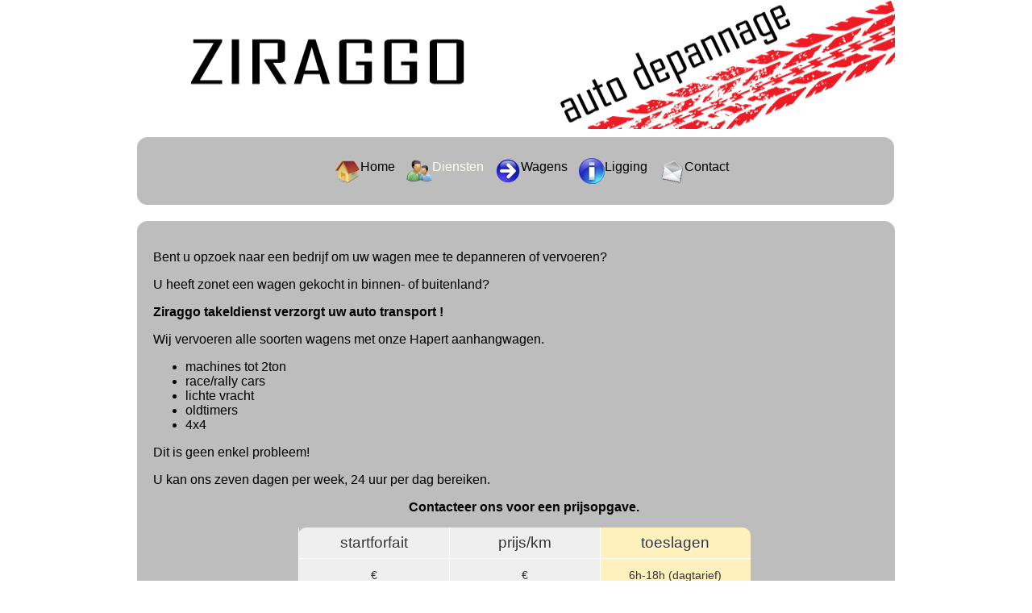

--- FILE ---
content_type: text/html
request_url: http://auto-depannage.be/diensten.html
body_size: 13138
content:
<!DOCTYPE html>
<html>
        <head>
                <title>ZIRAGGO BVBA | AUTO DEPANNAGE - ALLE DAGEN BEREIKBAAR | 24/24h!</title>
                <META NAME=DESCRIPTION CONTENT="Ziraggo auto depannage, gelegen te Lille, is het ideale takelbedrijf voor het depanneren of transporteren van uw machines tot 2ton, race/rally cars, lichte vracht, oldtimers of 4x4. Wij zijn alle dagen bereikbaar via onze snelle en vlotte service. Wij zijn actief in heel Belgi� van provincie Antwerpen, Limburg, Kempen, Oost- en West Vlaanderen tot Vlaams en Waals Brabant, Henegouwen, Luik, Namen en Luxemburg.">
                <META NAME=KEYWORDS CONTENT="Auto depannage, 24/24, 7/7, snelle service, Antwerpen, Kempen, Limburg, Oost- West Vlaanderen, Vlaams- Waals Brabant, Henegouwen, Luik, Namen, Luxemburg, Ziraggo">
                <META CHARSET=UTF-8>
                <link rel=stylesheet href=Stylesheetdepannage.css>

        </head>
        <body>
        <div id="fb-root"></div>
<script>(function(d, s, id) {
  var js, fjs = d.getElementsByTagName(s)[0];
  if (d.getElementById(id)) return;
  js = d.createElement(s); js.id = id;
  js.src = "//connect.facebook.net/nl_NL/all.js#xfbml=1";
  fjs.parentNode.insertBefore(js, fjs);
}(document, 'script', 'facebook-jssdk'));</script>

                <div class="header">
                
                        <img src="header.png" alt="header" height="160" width="940" align="middle">
                                
                        <div class="nav">
                
                                <ul>
                                        <li id="menu"><img src="home.png" alt="Home" height="32" width="32" align="middle"><a href="index.html">Home</a></li>
                                        <li id="menu"><img src="diensten.png" alt="Diensten" height="32" width="32" align="middle"><a href="diensten.html"><font color="#fffff">Diensten</font></a></li>
                                        <li id="menu"><img src="wagens.png" alt="Wagens" height="32" width="32" align="middle"><a href="wagens.php">Wagens</a></li>
                                        <li id="menu"><img src="ligging.png" alt="Ligging" height="32" width="32" align="middle"><a href="ligging.html">Ligging</a></li>
                                        <li id="menu"><img src="contact.png" alt="Contact" height="32" width="32" align="middle"><a href="contact.php">Contact</a></li>
                                </ul>
                                
                        </div>
                </div>

                <div class="content">
                
                        <div class="feature">
                                <p>Bent u opzoek naar een bedrijf om uw wagen mee te depanneren of vervoeren?</p>
                                U heeft zonet een wagen gekocht in binnen- of buitenland?
                                <p><b>Ziraggo takeldienst verzorgt uw auto transport !</b></p>

                                Wij vervoeren alle soorten wagens met onze Hapert aanhangwagen.<br>
                                        <ul>
                                                <li>machines tot 2ton</li>
                                                <li>race/rally cars</li>
                                                <li>lichte vracht</li>
                                                <li>oldtimers</li>
                                                <li>4x4</li>
                                        </ul>
                                        
                                Dit is geen enkel probleem!

                                <p>U kan  ons zeven dagen per week, 24 uur per dag bereiken.</p>

                                <p align="center"><b>Contacteer ons voor een prijsopgave.</b></p>
                                
                                
                                <table class="column-styles" align="center">
                                        <colgroup span="2" class="standard"></colgroup>
                                        <colgroup span="1" class="featured"></colgroup>
                                        <colgroup span="2" class="standard"></colgroup>
                                        <tr>
                                                <th>startforfait</th>
                                                <th>prijs/km</th>
                                                <th>toeslagen</th>
                                        </tr>
                                        <tr>
                                                <td>&euro;</td>
                                                <td>&euro;</td>
                                                <td>6h-18h (dagtarief)</td>
                                        </tr>
                                        <tr>
                                                <td>&euro;</td>
                                                <td>&euro;</td>
                                                <td>18h-22h (+25%)</td>
                                        </tr>
                                        <tr>
                                                <td>&euro;</td>
                                                <td>&euro;</td>
                                                <td>22h-6h (+100%)</td>
                                        </tr>
                                        <tfoot>
                                                <tr>
                                                <td>&euro;</td>
                                                <td>&euro;</td>
                                                <td>zon- & feestdag (+100%)</td>
                                                </tr>
                                        </tfoot>
                                </table>
                                
                                <p align="center"><font size="2">De minimumprijs bedraagt &euro;70. </font></p>
                                <p align="center"><font size="2">Alle prijzen zijn incl. BTW. </font></p>
                                
                                Hebt u andere autoproblemen en hebt u dringend hulp nodig...  <br>
                                <p><b>Wij kunnen u ook andere services aanbieden</b></p>
                                
                                        <ul>
                                                <li><b>Een lekke band?</b></li>
                                        </ul>
                                <p>U hebt een lekke band maar niet het juiste gereedschap om uw band te wisselen? <br>
                                Wij komen ter plaatse uw band wisselen met het gereedschap dat hiervoor nodig is! <br>
                                Eenvoudig en snel opgelost zodat u dadelijk weer kan vertrekken!</p>
                                
                                                                <table class="column-styles" align="center">
                                        <colgroup span="2" class="standard"></colgroup>
                                        <colgroup span="1" class="featured"></colgroup>
                                        <colgroup span="2" class="standard"></colgroup>
                                        <tr>
                                                <th>Prijs</th>
                                        </tr>
                                        <tfoot>
                                                <tr>
                                                <td>&euro;70</td>
                                                <td style="background-color:#FFF1BD"> binnen een straal van 20km. >20km = + &euro;1,20/km</td>
                                                </tr>
                                        </tfoot>
                                </table>
                                
                                        <ul>
                                                <li><b>Een lege batterij?</b></li>
                                        </ul>
                                        U wil vertrekken maar uw auto start niet? Met onze startservice komen wij u meteen helpen! <br>
                                        Door middel van onze starthulp en starterkas kunnen wij ervoor zorgen dat u zo weer de baan op kan! <br>
                                        Dit kan voor een auto, bestelwagens en zelfs vrachtwagens! <b>12 en 24 volt!</b>                                        
                                        <p align=center><img src="starten.png" alt="Home" height="208" width="422"></p>
                                        <table class="column-styles" align="center">
                                        <colgroup span="2" class="standard"></colgroup>
                                        <colgroup span="1" class="featured"></colgroup>
                                        <colgroup span="2" class="standard"></colgroup>
                                        <tr>
                                                <th>Prijs</th>
                                        </tr>
                                        <tfoot>
                                                <tr>
                                                <td>&euro;70</td>
                                                <td style="background-color:#FFF1BD"> binnen een straal van 20km. >20km = + &euro;1,20/km</td>
                                                </tr>
                                        </tfoot>
                                </table>
                                        
                                        <ul>
                                                <li><b>Geen tijd voor autokeuring?</b></li>
                                        </ul>
                                        <p>Wij komen uw auto ter plaatse halen, laten hem keuren op de technische autokeuring,<br>
                                        om hem daarna terug te brengen met het groene papiertje als uw wagen in orde is bevonden!<br>
                                        Wij kunnen ook uw <u>aanhangwagen of caravan</u> laten keuren!<br>
                                        Zo hoeft u geen rekening te houden met lange wachttijden<br>
                                        of moet u geen dag vrijaf nemen op uw werk om naar de keuring te gaan! </p>
                                        
                                        <table class="column-styles" align="center">
                                        <colgroup span="2" class="standard"></colgroup>
                                        <colgroup span="1" class="featured"></colgroup>
                                        <colgroup span="2" class="standard"></colgroup>
                                        <tr>
                                                <th>Prijs</th>
                                        </tr>
                                        <tfoot>
                                                <tr>
                                                <td>&euro;70 + kosten v/d keuring</td>
                                                <td style="background-color:#FFF1BD"> binnen een straal van 20km. >20km = + &euro;1,20/km</td>
                                                </tr>
                                        </tfoot>
                                </table>
                                        
                        </div>
                        
                        <div class="column1">
                        <p align="center"><b>Vervoer van alle autos</b></p>
                        <ul>
                                <li>machines tot 2ton</li>
                                <li>race/rally cars</li>
                                <li>lichte vracht</li>
                                <li>oldtimers</li>
                                <li>4x4</li>
                        </ul>
                        <p align="center"><b><a href="contact.php"><u>Contacteer</u></a> ons nu!</b></p>
                                
                        </div>
                        
                        
                        <div class="fb-like-box" data-href="http://www.facebook.com/VekemansTransportDepannage" data-width="292" data-height="210" data-show-faces="true" data-stream="false" data-border-color="#EFF2FB" data-header="false">
                        
                        </div>
                        
                        <div class="column3">
                                <p><img src="24hwebsite.png" alt="24h bereikbaar" height="140" width="140"> <p><b>Wij zijn 24/24h bereikbaar!</b></p></p>
                        </div>
                        
                </div>
                
                <div class="footer">
                        <p>&copy; Copyright 2012-2016 by Jonas Vekemans</p>
                </div>
        </body>
</html>


--- FILE ---
content_type: text/css
request_url: http://auto-depannage.be/Stylesheetdepannage.css
body_size: 9395
content:

body {
      width: 960px;
      margin: 0 auto;
      font-family: Arial, Verdana, sans-serif;
      background: #FFFFFF;
      color: #000000;
      text-align: center;}
                        

.content {

           overflow: hidden;
           height: 110%;}


.nav {
                             border-radius: 13px;
                          background-color: #BDBDBD;
                          padding: 10px;
                          margin: 10px 11px 10px 10px;}



.feature {
                             border-radius: 13px;
                          width: 920px;
                          height: auto;
                          background-color: #BDBDBD;
                          padding: 20px 0 20px 20px;
                          margin: 10px;
                          float: left;
                          text-align: left;}


.footer {
                             border-radius: 13px 13px 13px 13px;
                             width: 920px;
                          background-color: #BDBDBD;
                          padding: 10px;
                          margin: 10px;
                          float: left;
                          font-size: 9px;}



.column1 {
                                  border-radius: 13px 13px 13px 13px;
                               background-color: #BDBDBD;
                               width: 300px;
                               height: 210px;
                               float: left;
                               margin: 10px;
                               text-align: left;}



.fb-like-box {

                               width: 250px;
                               height: 210px;
                               float: left;
                               margin: 10px;}


.column3 {
                                  border-radius: 13px 13px 13px 13px;
                               background-color: #BDBDBD;
                               width: 300px;
                               height: 210px;
                               float: right;
                               margin: 10px;}






#menu { padding: 5px; display: inline; }


/* Float van tekst en Google Maps kaart op ligging.html */

#tekstligging { float:left; width:47%; valign:middle;}

#kaartligging { margin-left:50%; width:49%;}





/* links */
a:link {text-decoration:none; color:black;}    /* unvisited link */

a:visited {text-decoration:none; color:black;} /* visited link */

a:hover {text-decoration: none; color:white;}   /* mouse over link */

a:active {text-decoration: none}  /* selected link */




/* Stijlen van kolom op diensten.html */




.column-styles {       font-family:Arial, Helvetica, sans-serif;
        color:#333;
        border-collapse: collapse;}


.column-styles .standard {
        background-color:#efefef;}


.column-styles .featured {
        background-color:#FFF1BD;}


.column-styles th, .column-styles td {
        border-bottom:1px solid #fff;
        border-left:1px solid #fff;
        text-align:center;}



.column-styles th {
        font-weight:normal;
        font-size:120%;
        text-shadow: 1px 1px #fff;
        padding: 8px;
        width:170px;}


.column-styles td {
        padding: 12px 8px 12px 8px;
        font-size:90%;}


.column-styles th:first-child {
        border-top-left-radius: 10px;
        -moz-border-radius-topleft: 10px;}


.column-styles th:last-child {
        border-top-right-radius: 10px;
        -moz-border-radius-topright: 10px;}


.column-styles tfoot td {
        font-family:Arial, Helvetica, sans-serif;
        font-size:90%;
        color:#333;}





/* Stijlen van contactformulier op contact.html */

#contactus fieldset
                        {
                           width:320px;
                           padding:20px;
                           border:1px solid #ccc;
                        -moz-border-radius: 10px;
                        -webkit-border-radius: 10px;
                        -khtml-border-radius: 10px;
                        border-radius: 10px;   
                        }

#contactus legend, h2
                        {
                           font-family : Arial, sans-serif;
                           font-size: 1.3em;
                           font-weight:bold;
                           color:#333;
                        }

#contactus label
                        {
                           font-family : Arial, sans-serif;
                           font-size:0.8em;
                           font-weight: bold;
                        }

#contactus input[type="text"],textarea
                                        {
                                          font-family : Arial, Verdana, sans-serif;
                                          font-size: 0.8em;
                                          line-height:140%;
                                          color : #000; 
                                          padding : 3px; 
                                          border : 1px solid #999;
                                           -moz-border-radius: 5px;
                                            -webkit-border-radius: 5px;
                                            -khtml-border-radius: 5px;
                                            border-radius: 5px;
                                        }

#contactus input[type="text"]
                                        {
                                         height:18px;
                                          width:220px;
                                          -webkit-border-radius: 5px;
                                        -moz-border-radius: 5px;
                                           border-radius: 5px;   
                                          }

#contactus #scaptcha
                        {
                          width:60px;
                          height:18px;
                        }

#contactus input[type="submit"]
                                        {
                                           width:100px;
                                           height:30px;
                                           padding-left:0px;   
                                          -webkit-border-radius: 5px;
                                          -moz-border-radius: 5px;
                                           border-radius: 5px;   
                                        }

#contactus textarea
                        {
                          height:120px;
                          width:310px;
                          -webkit-border-radius: 8px;
                          -moz-border-radius: 8px;
                           border-radius: 8px;  
                        }

#contactus input[type="text"]:focus,textarea:focus

                        {
                          color : #009;
                          border : 1px solid #990000;
                          background-color : #ffff99;
                          font-weight:bold;
                        }

#contactus .container
                        {
                        width:320px;
                           margin-top:8px;
                           margin-bottom: 10px;
                        }

#contactus .error
                        {
                           font-family: Verdana, Arial, sans-serif; 
                           font-size: 0.7em;
                           color: #900;
                           background-color : #ffff00;
                        }

#contactus fieldset#antispam
                        {
                           padding:2px;
                           border-top:1px solid #EEE;
                           border-left:0;
                           border-right:0;
                           border-bottom:0;
                           width:350px;
                        }

#contactus fieldset#antispam legend
                        {
                           font-family : Arial, sans-serif;
                           font-size: 0.8em;
                           font-weight:bold;
                           color:#333;   
                        }

#contactus .short_explanation
                        {
                           font-family : Arial, sans-serif;
                           font-size: 0.6em;
                           color:#333;   
                        }

/* spam_trap: This input is hidden. This is here to trick the spam bots*/

#contactus .spmhidip
                        {
                           display:none;
                           width:10px;
                           height:3px;
                        }
#fg_crdiv
                        {
                           font-family : Arial, sans-serif;
                           font-size: 0.3em;
                           opacity: .2;
                           -moz-opacity: .2;
                           filter: alpha(opacity=20);   
                        }
#fg_crdiv p
                {
                    display:none;
                }




/* kleuren voor gele website: FFC900 E1B71B D5A700 FFDF69 FFF1BD */




